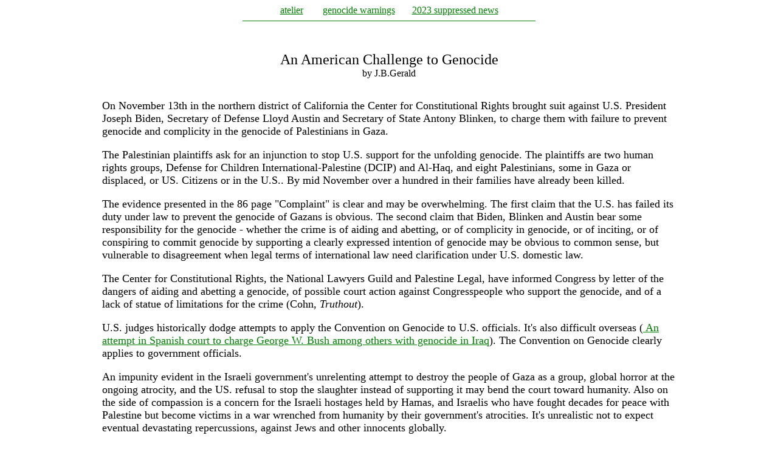

--- FILE ---
content_type: text/html
request_url: https://www.nightslantern.ca/american-challenge-to-genocide.htm
body_size: 2401
content:
<!DOCTYPE HTML PUBLIC "-//W3C//DTD HTML 4.01 Transitional//EN"><html><head><title>An American Challenge to Genocide</title><meta name="description" content="Gaza, Genocide, Palestinians, j.b.gerald, john bart gerald, night's lantern, nightslantern, gerald and maas "><meta name="keywords" content="Gaza, Genocide, Palestinians, j.b.gerald, john bart gerald, night's lantern, nightslantern, gerald and maas "<meta name="robots" content="all"></head><body bgcolor=white text=black link=green alink=royalblue vlink=seagreen><font face=times new roman><center><a href="community.htm">atelier</a> &nbsp; &nbsp; &nbsp; &nbsp;<a href="02.htm">genocide warnings</a> &nbsp; &nbsp; &nbsp; <a href="2023bulletin.htm">2023 suppressed news</a><br><hr width=38% size=1 color=green></center><blockquote><blockquote><blockquote>&nbsp; <blockquote><center><p><font size=+2>An American Challenge to Genocide</font><br>by J.B.Gerald</center><br>
<font size=+1>

On November 13th in the northern district of California the Center for Constitutional Rights brought suit against U.S. President Joseph Biden, Secretary of Defense Lloyd Austin and Secretary of State Antony Blinken, to charge them with failure to prevent genocide and complicity in the genocide of Palestinians in Gaza.<p>

The Palestinian plaintiffs ask for an injunction to stop U.S. support for the unfolding genocide. The plaintiffs are two human rights groups, Defense for Children International-Palestine (DCIP) and Al-Haq, and eight Palestinians, some in Gaza or displaced, or US. Citizens or in the U.S.. By mid November over a hundred in their families have already been killed.<p>

	The evidence presented in the 86 page "Complaint" is clear and may be overwhelming. The first claim that the U.S. has failed its duty under law to prevent the genocide of Gazans is obvious. The second claim that Biden, Blinken and Austin bear some responsibility for the genocide - whether the crime is of aiding and abetting, or of complicity in genocide, or of inciting, or of conspiring to commit genocide by supporting a clearly expressed intention of genocide may be obvious to common sense, but vulnerable to disagreement when legal terms of international law need clarification under U.S. domestic law.<p>

The Center for Constitutional Rights, the National Lawyers Guild and Palestine Legal, have informed Congress by letter of the dangers of aiding and abetting a genocide, of possible court action against Congresspeople who support the genocide, and of a lack of statue of  limitations for the crime (Cohn, <i>Truthout</i>).<p>

U.S. judges historically dodge attempts to apply the Convention on Genocide to U.S. officials. It's also  difficult overseas (<a href="https://www.nightslantern.ca/narrationfacts.htm"> An attempt in Spanish court to charge George W. Bush among others with genocide in Iraq</a>). The Convention on Genocide clearly applies to government officials.<p>

An impunity evident in the Israeli government's unrelenting attempt to destroy the people of Gaza as a group, global horror at the ongoing atrocity, and the US. refusal to stop the slaughter instead of supporting it may bend the court toward humanity. Also on the side of compassion is a concern for the Israeli hostages held by Hamas, and Israelis who have fought decades for  peace with Palestine but become victims in a war wrenched from humanity by their government's atrocities. It's unrealistic not to expect eventual devastating repercussions, against Jews and other innocents globally.<p>

American law is likely to be in the hands of the Honorable Donna M. Ryu (Cohn, <i>Truthout</i>) hearing the arguments of a preliminary injunction on January 11th in Oakland California. With degrees from Yale and Berkeley Law School, appointed by Obama, with 10 years on the Bench, strong on women's rights, very strong on rights for the homeless, she is Korean-American, openly lesbian, and not authoritarian.<p> 

Of civil liberties organizations bringing suit for the Palestinian plaintiffs, the Center for Constitutional Rights was founded by William Kunstler and Arthur Kinoy in the early 1960s and joined in 1998 by Edith Tiger's New York Civil Liberties Committee (from the Fifties). Kunstler (from Brooklyn), Kinoy (from NYC) and Tiger (an immigrant from Poland) became ikons of ethical justice in the U.S.. Brave lawyers have worked CCR and NECLC  for over half a century.<p>

With media suppressing news of this case the CCR <a href="https://ccrjustice.org/sites/default/files/attach/2023/11/Complaint_DCI-Pal-v-Biden_w.pdf">"Complaint"</a> ([access:<  https://ccrjustice.org/sites/default/files/attach/2023/11/Complaint_DCI-Pal-v-Biden_w.pdf  >]) and related documents can be found at the Center for Constitutional Rights case page, "Defense for Children International-Palestine v. Biden," <a href="https://ccrjustice.org/home/what-we-do/our-cases/defense-Children-international-palestine-v-biden"> [access:< https://ccrjustice.org/home/what-we-do/our-cases/defense-Children-international-palestine-v-biden >]</a>.<p>

The "Complaint" is also archived at <i>nightslantern.ca</i>:  
 <a href="https://nightslantern.ca/law/CCRcomplaint.pdf">"Defense for Children International-Palestine v. Biden: Complaint"</a> Nov. 13, 2013, The Center for Constitutional Rights (CCR)" [access:< https://ccrjustice.org/sites/default/files/attach/2023/11/Complaint_DCI-Pal-v-Biden_w.pdf  >].<p>
Partial sources: "Palestinians File an Emergency Motion to Block U.S. Aid for Israel's Genocide in Gaza," Marjorie Cohn, Nov. 17, 2023,  <i>Truthout</i>); "'Failure to Prevent Genocide': Biden Sued as U.S. Provides Arms & Support for Israel's Gaza Assault," Amy Goodman, Katherine Gallagher,  Nermeen Shaikh, Nov. 16, 2023, <i>Democracy Now!</i>; "US President Biden sued for 'complicity' in Israel's 'genocide' in Gaza,"  Nov. 14, 2023, <i>AlJazeera</i>; "US rights group sues Biden for alleged 'failure to prevent genocide' in Gaza," Chris McGreal, Nov. 13, 2023, <i>The Guardian</i>.
<p>&nbsp;<p>
"An American Challenge to Genocide"<br>
by John Bart Gerald<br>
First posted: <i>nightslantern.ca</i>, November 19, 2023<br>
<p>&nbsp;<p>&nbsp;<p><center>
</blockquote>&nbsp;</blockquote></blockquote></blockquote><center> &nbsp;<p> &nbsp;<p><font size=-1><img src="ourpatch.gif"><br><a href="about.htm">john bart gerald and julie maas, montreal</a><br>posted november 19, 2023<br>
</font size=-1></center></font></body></HTML>          